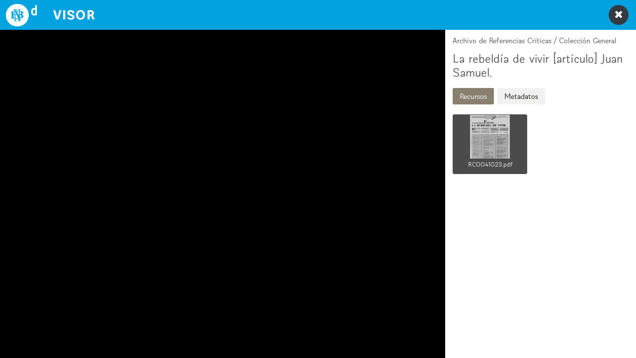

--- FILE ---
content_type: text/html; charset=UTF-8
request_url: https://www.bibliotecanacionaldigital.gob.cl/visor/BND:176267
body_size: 2297
content:
<!DOCTYPE html>
<html>
<head>
<title>BND Visor : La rebeldía de vivir [artículo] Juan Samuel.</title>
<meta name="description" content=""/>
<meta name="viewport" content="width=device-width, initial-scale=1"/>
<link rel="stylesheet" href="/visor/node_modules/bootstrap/dist/css/bootstrap.min.css"/>
<link rel="stylesheet" href="//www.bibliotecanacionaldigital.gob.cl/bnd/css/font-awesome.css"/>
<link rel="stylesheet" href="//www.bibliotecanacionaldigital.gob.cl/bnd/css/base_bnd_coleccion.css"/>
<link rel="stylesheet" href="//www.bibliotecanacionaldigital.gob.cl/bnd/615/channels-515_css_theme_bnd_coleccion.css"/>
<link rel="stylesheet" href="//www.bibliotecanacionaldigital.gob.cl/bnd/615/channels-515_css_galeria.css"/>
<link rel="stylesheet" href="/visor/style.css?v=202112161900"/>
<script src="/visor/node_modules/popper.js/dist/umd/popper.min.js"></script>
<script src="/visor/node_modules/jquery/dist/jquery.min.js"></script>
<script src="/visor/node_modules/bootstrap/dist/js/bootstrap.min.js"></script>
<script src="/visor/visor.js?v=202307051200"></script>
<!-- IP=; check=1; obs=Public-->
<script>
(function(i,s,o,g,r,a,m){i['GoogleAnalyticsObject']=r;i[r]=i[r]||function(){
	(i[r].q=i[r].q||[]).push(arguments)},i[r].l=1*new Date();a=s.createElement(o),m=s.getElementsByTagName(o)[0];a.async=1;a.src=g;m.parentNode.insertBefore(a,m)
})(window,document,'script','//www.google-analytics.com/analytics.js','ga');
ga('create', 'UA-24777106-20','auto');
ga('send', 'pageview');
</script>
<!-- Google tag (gtag.js) -->
<!-- script async src="https://www.googletagmanager.com/gtag/js?id=G-F1J18WM2BB"></script -->
<!-- script>
  window.dataLayer = window.dataLayer || [];
  function gtag(){dataLayer.push(arguments);}
  gtag('js', new Date());
  gtag('config', 'G-F1J18WM2BB');
</script -->
<!-- Google tag (gtag.js) -->
<script async src="https://www.googletagmanager.com/gtag/js?id=G-4BLJBGB72Y"></script>
<script>
  window.dataLayer = window.dataLayer || [];
  function gtagvisor(){dataLayer.push(arguments);}
  gtagvisor('js', new Date());
  gtagvisor('config', 'G-4BLJBGB72Y');
</script>
<meta property="og:image" content="//www.bibliotecanacionaldigital.cl/bnd/621/articles-176267_thumbnail.thumb.jpg?binary_rand=807"/>
<meta property="og:description" content="">

</head>
<body>
	<div class="container-fluid h-100">
		<div class="row barra_pertenencia_bnd w-100">
						<div class="pull-left">
				<a href="//www.bibliotecanacionaldigital.cl/bnd/612/w3-channel.html" class="volver-bnd" title="Ir a Biblioteca Nacional Digital de Chile">
					<div class="logo-bnd"><span class="sr-only">Biblioteca Nacional Digital de Chile</span></div>
					<span class="texto-ir-bnd hidden">Ir a BIBLIOTECA NACIONAL DIGITAL</span>
				</a>
			</div>
					</div>

			  <!-- Btn cerrar / abrir -->
			  <div class="ntg-menu-btn">
				<a href="#menu-toggle" class="btn btn-dark btn-control-menu" id="menu-toggle">
					<span class="cerrar fa fa-times fa-lg"></span>
					<span class="abrir fa fa-bars fa-lg"></span>
				</a>
			  </div>
		<!-- Visor y datos-->
		<div id="ntg_wrapper_iframes">

			<div id="menu_lateral">
				<div class="ntg-menu-contents">
					<div class="col-md-12">
						<p id="collection-path">Archivo de Referencias Críticas / Colección General</p>
						<h2>La rebeldía de vivir [artículo] Juan Samuel.</h2>
						<ul class="nav nav-pills">
							<li class="nav-item"><a class="nav-link active" data-toggle="pill" href="#resources">Recursos</a></li>
							<li class="nav-item"><a class="nav-link" data-toggle="pill" href="#metadata">Metadatos</a></li>
						</ul>
						<div class="tab-content row">
							<div id="resources" class="tab-pane fade in active">
								<div class="lista-bullet">
									<!-- pol=BN accessright 01 inpol=30 path= -->
<ul><li class="lista-thumbnails "><a href="#RC0041023.pdf" onclick="clickItem(this,'/colecciones/BND/00/RC/RC0041023.pdf')" class="resource-access"><img src="/pdfthumbs/RC0041023.jpg" class="thumbnail"/> <span class="titulo-miniatura">RC0041023.pdf</span></a></li>
</ul>								</div>
							</div>
							<div id="metadata" class="tab-pane fade">
								<h2 class="hidden">Metadatos</h2>
								<dl>
								<dt>T&iacute;tulo</dt><dd>La rebeldía de vivir [artículo] Juan Samuel.&nbsp;</dd>
<dt>Autor(es)</dt><dd>Samuel, Juan&nbsp;</dd>
<dt>Fuente</dt><dd>Pluma y Pincel. -- no. 44 (oct. 14, 1988) p. 19&nbsp;</dd>
<dt>Medio</dt><dd>Pluma y Pincel&nbsp;</dd>
<dt>Tipo de acceso</dt><dd>Acceso en línea&nbsp;</dd>
<dt>Tipo</dt><dd>Artículo&nbsp;</dd>
<dt>Ubicación</dt><dd>
Archivo de Referencias Críticas. OJE1988<br/>
&nbsp;</dd>
<dt>Referencia Bibliográfica</dt><dd>
La rebeldía de vivir [artículo] / Juan Samuel. Pluma y Pincel. -- no. 44 (oct. 14, 1988) p. 19 .<br/>
&nbsp;</dd>
<dt>Materia</dt><dd>Mi rebeldía es vivir - Ojeda Aravena, Arinda&nbsp;</dd>
<dt>A&ntilde;os</dt><dd>1988&nbsp;</dd>
<dt>Idioma</dt><dd>spa&nbsp;</dd>
<dt>Colecci&oacute;n</dt><dd>Archivo de Referencias Críticas / Colección General&nbsp;</dd>
<dt>BND Id</dt><dd><a href="//www.bibliotecanacionaldigital.gob.cl/bnd/621/aux-article-176267.html" target="_blank">176267</a>&nbsp;</dd>
<dt>C&oacute;digos BN</dt><dd>RC0041023&nbsp;</dd>
<dt>N&ordm; sistema</dt><dd><a href="http://www.bncatalogo.cl/F/?func=direct&local_base=BNC01&doc_number=165568" target="_blank">165568</a>&nbsp;</dd>
<dt>Miniatura</dt><dd><img src='//www.bibliotecanacionaldigital.gob.cl/bnd/621/articles-176267_thumbnail.thumb.jpg' class='img-responsive'/>&nbsp;</dd>
								</dl>
							 </div>
						</div>
					</div>
				</div>
			</div>
			<div id="ntg-iframe-main">
					<!-- iframe id="iviewer" width="100%" height="99%" allowfullscreen="true" src="/colecciones/BND/00/RC/RC0041023.pdf"></iframe -->
					<iframe id="iviewer" width="100%" height="99%" src="about:blank" allowfullscreen="true"></iframe>
			</div>
		</div>
	</div>
    <script type="text/javascript">
    $(document).ready(function(){
        $("#menu-toggle").click(function(e) {
            e.preventDefault();
            $("#ntg_wrapper_iframes").toggleClass("toggled");
            $("#menu-toggle").toggleClass("active");
        });
    });
    </script>
</body>
</html>



--- FILE ---
content_type: text/css
request_url: https://www.bibliotecanacionaldigital.gob.cl/bnd/615/channels-515_css_theme_bnd_coleccion.css
body_size: 36321
content:
@charset "UTF-8";
/*! Modificado el 11-12-2023 */
@font-face {
  /*Regular*/
  font-family: 'BibliotecaSans-Regular';
  src: url("//www.bibliotecanacionaldigital.gob.cl/bnd/css/fonts/original_BibliotecaSans-Regular.eot?#iefix") format("embedded-opentype"), url("//www.bibliotecanacionaldigital.gob.cl/bnd/css/fonts/original_BibliotecaSans-Regular.woff") format("woff"), url("//www.bibliotecanacionaldigital.gob.cl/bnd/css/fonts/original_BibliotecaSans-Regular.ttf") format("truetype"), url("//www.bibliotecanacionaldigital.gob.cl/bnd/css/fonts/original_BibliotecaSans-Regular.svg") format("svg");
  font-weight: normal;
  font-style: normal; }
.degrade-recuadros {
  position: absolute;
  bottom: 0;
  right: 0;
  width: 100%;
  background: rgba(255, 255, 255, 0);
  background: linear-gradient(to bottom, rgba(255, 255, 255, 0) 0%, rgba(255, 255, 255, 0.6) 80%, #ffffff 100%); }

.degrade-recurso-restringido {
  position: absolute;
  bottom: 0;
  right: 0;
  width: 100%;
  background: rgba(255, 255, 255, 0);
  background: linear-gradient(to bottom, rgba(0, 0, 0, 0.8) 0%, rgba(0, 0, 0, 0.01) 100%); }

/************************************************************************************
REESCRIBIENDO BOOTSTRAP / TRANSVERSALES
*************************************************************************************/
body,
html {
  height: 100%; }

h3 {
  font-size: 1.4em; }

h2,
h3 {
  font-weight: normal; }

.btn-default {
  border-color: #e6e6e6; }

.btn-default:hover,
.btn-default:focus {
  border-color: #897f71; }

.dropdown-menu {
  background-color: #897f71; }

.dropdown-menu > li > a,
div.dropdown-menu a {
  color: #fff !important; }

.dropdown-menu > li > a:hover,
.dropdown-menu > li > a:focus,
div.dropdown-menu a:hover,
div.dropdown-menu a:focus {
  background-color: #191511;
  color: #FFF !important; }

.dropdown-header {
  color: #ccc;
  font-size: 1.1em; }

.dropdown-menu .divider {
  background-color: rgba(255, 255, 255, 0.3); }

.navbar-default .navbar-toggle:hover,
.navbar-default .navbar-toggle:focus {
  background-color: #191511; }

.navbar-default .navbar-toggle .icon-bar {
  background-color: #fff; }

.pagination {
  margin-top: 0; }

.nav-pills.nav > li > a {
  padding-left: 14px;
  padding-right: 14px; }

@media (max-width: 1200px) {
  .container {
    width: 100%; } }

/************************************************************************************
ESTILO BASE
*************************************************************************************/
/*TRANSVERSALES*/
#navbar_navbar_container {
  position: relative; }

.titulo-valor {
  color: #fff;
  text-align: center;
  background-color: #4d4d4d;
  padding-top: 10px;
  padding-bottom: 10px;
  margin-bottom: 0; }

.titulo-valor .titulo {
  font-weight: normal;
  font-size: 1.7em;
  padding: 0;
  margin: 0; }

.titulo-valor .icono,
.titulo-valor .titulo {
  display: inline-block; }

.titulo-valor .icono {
  padding-right: 15px; }

#boton_busqueda {
  background: url("//www.bibliotecanacionaldigital.cl/bnd/css/images/btn_buscar_header.png") center 5px no-repeat;
  width: 46px;
  border-color: #ccc; }

.buscador-fondo {
  position: absolute;
  right: 15px;
  top: 0;
  margin-top: -60px; }

.buscador-fondo input,
#boton_busqueda {
  background-color: #FFF; }

.titulo-caja {
  font-weight: normal;
  padding: 6px 10px;
  font-size: 1.4em;
  margin-top: 0;
  margin-bottom: 30px;
  color: #fff;
  background-color: #897f71;
  border-left: 4px solid #191511; }

#main {
  background-color: #F1F1F1;
  min-height: 200px; }

#main .container {
  background-color: #fff;
  padding-bottom: 30px; }

/*MENU PRINCIPAL*/
/*MENU SECUNDARIO*/
/*ARTICULO */
.articulo .abstract {
  font-size: 1.14em;
  margin-bottom: 30px; }

.articulo h2 {
  text-align: left; }

.articulo .figure {
  margin: 0 auto 10px; }

.articulo .figure .pull-left {
  margin: 0 10px 10px 0; }

.articulo .figure .pull-right {
  margin: 0 0 10px 10px; }

.articulo .figure img {
  max-width: 100%;
  height: auto; }

.articulo .figure .titulo,
.articulo .figure > .caption,
.articulo .figure > .fecha,
.articulo .figure > .autor {
  width: auto !important; }

/*RECUADROS*/
.recuadros .titulo {
  font-size: 1.2em;
  margin-top: 0; }

.recuadros .figure {
  margin: 0 auto 10px; }

.recuadros .figure.pull-left {
  margin: 0 10px 10px 0; }

.recuadros .figure.pull-right {
  margin: 0 0 10px 10px; }

.recuadros-valores .recuadro .titulo {
  font-size: 1.7em;
  font-weight: normal;
  position: absolute;
  text-align: center;
  width: 100%;
  height: 100%;
  display: table;
  vertical-align: middle;
  left: 0;
  opacity: 1 !important;
  padding: 0 15px;
  box-sizing: border-box;
  z-index: 200; }

.recuadros-valores .recuadro .titulo a {
  color: #fff;
  width: 100%;
  height: 100%;
  display: table-cell;
  vertical-align: middle;
  height: 175px;
  text-align: center;
  padding: 0;
  opacity: 1 !important; }

.recuadros-valores .recuadro .titulo a:hover {
  text-decoration: none; }

.recuadros-valores .recuadro img {
  margin: 0 auto;
  padding: 0;
  float: none;
  clear: both;
  border: none;
  width: 264px;
  height: 175px;
  max-width: none;
  opacity: 0.55; }

.recuadros-valores .recuadro:hover > img {
  opacity: 1; }

.recuadros-valores.recuadros-cerrados .thumbnail {
  background-color: #4d4d4d;
  height: 175px;
  overflow: hidden; }

.recuadros-noticias div.recuadro .fecha {
  float: left;
  color: #808080;
  padding: 0 10px;
  border-left: solid #808080 4px;
  border-right: dotted #808080 1px;
  min-height: 65px;
  margin-right: 20px;
  width: 70px;
  text-align: center; }

.recuadros-noticias div.recuadro .fecha .dia {
  font-size: 2em;
  display: block;
  font-weight: normal; }

/*diagramacion para recuadros*/
.recuadros-2-columnas .media,
.recuadros-3-columnas .media,
.recuadros-4-columnas .media,
.recuadros-6-columnas .media,
.recuadros-ancho-3-col .media,
.ntg_paginador .media {
  margin-top: 0;
  margin-bottom: 15px; }

/*LISTAS */
/*BANNERS*/
/*TITULO PAGINA Y/O PRESENTACION*/
/*TABULAR*/
/*BOTON VER MAS*/
/*RECUADRO CON BORDE*/
.recuadros-cerrados p,
.po-recuadros-cerrados p {
  margin-bottom: 5px; }

.recuadros-cerrados .thumbnail,
.po-recuadros-cerrados .thumbnail {
  padding: 0;
  border: 1px solid #E6E6E6;
  overflow: hidden;
  position: relative; }

.recuadros-cerrados .media-body,
.po-recuadros-cerrados .media-body {
  padding: 10px 15px;
  text-align: center; }

.recuadros-cerrados .titulo,
.po-recuadros-cerrados .titulo {
  font-weight: normal; }

.po-recuadros-cerrados .thumbnail {
  height: 320px; }

/*FORMULARIOS*/
.formulario div {
  margin-bottom: 15px; }

.formulario fieldset,
.formulario form {
  border: none;
  padding: 0;
  margin: 0; }

.formulario fieldset.forminvisible {
  height: 0;
  overflow: hidden; }

.formulario legend {
  border: none; }

/*MENU DE RASTRO*/
.breadcrumb {
  background: none;
  padding: 4px 0;
  font-size: 0.85em;
  text-align: right;
  margin-bottom: 0; }

.breadcrumb a {
  color: #808080; }

.breadcrumb a:hover {
  color: #555555; }

p.breadcrumb,
.breadcrumb > p {
  font-size: 100%;
  padding: 0;
  margin: 0; }

.page-header {
  color: #897f71;
  font-weight: normal;
  margin-top: 0;
  padding-top: 0;
  border-color: rgba(137, 127, 113, 0.5); }

/************************************************************************************
UTILIDADES
*************************************************************************************/
.margen-0 {
  margin: 0; }

.ancho-automatico {
  width: auto !important; }

.margen-abajo-xs {
  margin-bottom: 7px; }

.margen-derecho-xs {
  margin-right: 7px; }

.margen-abajo-sm {
  margin-bottom: 15px; }

.margen-derecho-sm {
  margin-right: 15px; }

.margen-abajo-md {
  margin-bottom: 30px; }

.margen-abajo-lg {
  margin-bottom: 45px; }

.margen-arriba-xs {
  margin-top: 7px; }

.margen-arriba-sm {
  margin-top: 15px; }

.margen-arriba-md {
  margin-top: 30px; }

.margen-arriba-lg {
  margin-top: 45px; }

.padding-0 {
  padding: 0; }

.padding-izquierda-0 {
  padding-left: 0; }

.padding-derecha-0 {
  padding-right: 0; }

.margen-abajo-xs:after,
.margen-abajo-sm:after,
.margen-abajo-md:after,
.margen-abajo-lg:after {
  content: " ";
  display: table;
  clear: both; }

.mini-thumb {
  width: 100px;
  height: auto; }

.mini-thumb > img {
  width: 100px;
  height: auto; }

/************************************************************************************
PERSONALIZACION POR ID O PROPIOS DE ESTE SITIO
*************************************************************************************/
#header {
  background-color: #fff;
  padding-bottom: 4px; }

.menu-coleccion > li {
  padding-left: 20px;
  position: relative;
  margin-right: 2px; }

.menu-coleccion > li > a {
  padding-left: 10px; }

.menu-coleccion > li button.btn-link {
  position: absolute;
  left: 0;
  top: 0;
  padding-top: 15px;
  padding-bottom: 15px; }

/*IMPORTANTE!! Agregar a la caja CSS configurable del canal IMPORTANTE*/
.menu-coleccion.navbar-nav .open > button.btn-link,
.menu-coleccion.navbar-nav .open > button.btn-link:hover,
.menu-coleccion.navbar-nav .open > button.btn-link:focus,
.menu-coleccion.navbar-nav > li button.btn-link:hover,
.menu-coleccion.navbar-nav > li.active button.btn-link {
  background-color: #191511; }

/*Fin agregar*/
.barra_pertenencia_bnd {
  background-color: #00a3e0;
  min-height: 60px; }

.barra_pertenencia_bnd a {
  color: #fff;
  display: table; }

.barra_pertenencia_bnd a:hover {
  text-decoration: none; }

.barra_pertenencia_bnd .volver-bnd,
.barra_pertenencia_bnd .volver-fondos {
  padding: 0 5px; }

.barra_pertenencia_bnd .volver-fondos {
  float: right; }

.barra_pertenencia_bnd .volver-bnd:hover,
.barra_pertenencia_bnd .volver-fondos:hover {
  background-color: #0480ab; }

.barra_pertenencia_bnd .logo-bnd {
  background: url("//www.bibliotecanacionaldigital.cl/bnd/css/images/logo_bnd.png") 0 0 no-repeat;
  width: 120px;
  height: 60px;
  display: table-cell; }

.barra_pertenencia_bnd .icono-fondos {
  height: 60px;
  width: 60px;
  display: table-cell; }

.barra_pertenencia_bnd a.pnid-672 .icono-fondos {
  background: url("//www.bibliotecanacionaldigital.cl/bnd/css/images/icono_fondos.png") 0 0 no-repeat; }

.barra_pertenencia_bnd a.pnid-744 .icono-fondos {
  background: url("//www.bibliotecanacionaldigital.cl/bnd/css/images/icono_bibliotecas_tematicas.png") 0 0 no-repeat; }

.barra_pertenencia_bnd a.pnid-520 .icono-fondos {
  background: url("//www.bibliotecanacionaldigital.cl/bnd/css/images/icono_bibliotecas_territoriales.png") 0 0 no-repeat; }

.barra_pertenencia_bnd .texto-ir-bnd,
.barra_pertenencia_bnd .texto-fondos {
  display: table-cell;
  vertical-align: middle; }

.navbar.navbar-default {
  border: none;
  border-bottom: 10px solid #191511; }

.navbar.navbar-default {
  font-weight: normal;
  font-size: 1.15em; }

.navbar.navbar-default .nav-redes-sociales .fa {
  font-size: 1.25em;
  line-height: 17px; }

.navbar.navbar-default .nav-redes-sociales a {
  padding-left: 8px;
  padding-right: 8px; }

.nombre-canal {
  font-weight: normal;
  font-size: 2.3em;
  padding: 15px 0;
  line-height: 1.1; }

.nombre-canal a {
  color: #222222; }

.nombre-canal a:hover {
  text-decoration: none;
  color: #000; }

.nombre-canal a:focus {
  text-decoration: none; }

.menu-footer {
  background-color: #191511;
  border-bottom: 4px solid #897f71; }

.menu-footer ul {
  width: auto;
  margin: 0 auto;
  text-align: center !important; }

.menu-footer ul > li {
  padding: 5px 25px; }

.menu-footer li:first-child > a:before {
  content: "Acerca de "; }

.menu-footer a {
  color: #fff; }

.recuadros-contador .titulo {
  display: inline-block;
  margin-right: 5px; }

.carousel .carousel-caption {
  position: absolute;
  text-align: center;
  top: 0;
  left: 0;
  right: 0;
  bottom: auto;
  width: 100%;
  padding: 15px 30px 60px 30px;
  margin-top: 0;
  background: -moz-linear-gradient(top, rgba(0, 0, 0, 0.65) 30%, rgba(0, 0, 0, 0) 100%);
  background: -webkit-linear-gradient(top, rgba(0, 0, 0, 0.65) 30%, rgba(0, 0, 0, 0) 100%);
  background: linear-gradient(to bottom, rgba(0, 0, 0, 0.65) 30%, rgba(0, 0, 0, 0) 100%);
  text-shadow: none;
  font-size: 1.1em; }
  .carousel .carousel-caption .h3 {
    font-size: 1.35em;
    margin-top: 0; }
  .carousel .carousel-caption a {
    color: #fff;
    text-decoration: underline; }
    .carousel .carousel-caption a:hover {
      text-decoration: none; }
.carousel .titulo {
  font-size: 1.4em;
  position: absolute;
  text-align: center;
  top: 0;
  left: 0;
  right: 0;
  bottom: auto;
  width: 100%;
  padding: 15px 30px 60px 30px;
  margin-top: 0;
  background: -moz-linear-gradient(top, rgba(0, 0, 0, 0.65) 30%, rgba(0, 0, 0, 0) 100%);
  background: -webkit-linear-gradient(top, rgba(0, 0, 0, 0.65) 30%, rgba(0, 0, 0, 0) 100%);
  background: linear-gradient(to bottom, rgba(0, 0, 0, 0.65) 30%, rgba(0, 0, 0, 0) 100%);
  text-shadow: none; }
  .carousel .titulo a {
    color: #fff; }
.carousel .recuadro {
  margin: 0 auto;
  text-align: center; }
.carousel .carousel-indicators li {
  width: 20px;
  height: 20px;
  margin: 5px;
  border-width: 3px;
  border-radius: 20px;
  opacity: 0.5;
  box-shadow: 0 0 10px rgba(0, 0, 0, 0.6); }
  .carousel .carousel-indicators li.active {
    width: 20px;
    height: 20px;
    background: none;
    opacity: 1;
    margin: 5px; }

.recuadros-con-opciones .thumbnail,
.po-recuadros-cerrados .thumbnail {
  min-height: 0;
  overflow: hidden;
  min-height: 100px; }

.recuadros-con-opciones .thumbnail {
  height: 320px; }

.recuadros-con-opciones .degrade-blanco {
  position: absolute;
  bottom: 0;
  right: 0;
  padding: 40px 0 0;
  width: 100%;
  background: rgba(255, 255, 255, 0);
  background: linear-gradient(to bottom, rgba(255, 255, 255, 0) 0%, rgba(255, 255, 255, 0.7) 20%, #ffffff 100%); }

.recuadros-con-opciones .btn.btn-link {
  color: #897f71;
  border-top: 1px solid #e6e6e6;
  background-color: #ffffff; }

#btnVisualizar {
  display: none !important;
  margin-top: -2px; }

#btnVisualizar .fa > a {
  font-family: 'BibliotecaSans-Regular', Arial, sans-serif;
  margin-left: 5px; }

.ar-herramientas-recurso .btn {
  color: #897f71;
  padding-left: 6px;
  padding-right: 6px; }

.ar-herramientas-recurso .fa.fa-arrows-alt,
.ar-herramientas-recurso .fa.fa-arrow-circle-down {
  color: #0480ab !important;
  font-size: 120%; }

.ar-herramientas-recurso .ocultar-480px {
  padding-left: 5px; }

.ar-herramientas-recurso .dropdown-menu a {
  color: #FFF; }

.recuadros-con-opciones .dropup .dropdown-menu {
  width: 100%; }

.recuadros-con-opciones .dropup .dropdown-menu:before,
.ar-herramientas-recurso .dropdown-menu:before,
.tr-compartir .dropdown-menu:before {
  background-color: #897f71;
  content: "";
  height: 10px;
  width: 10px;
  position: absolute;
  transform: rotate(45deg);
  -webkit-transform: rotate(45deg);
  -moz-transform: rotate(45deg);
  z-index: 1031; }

.recuadros-con-opciones .dropup .dropdown-menu:before {
  bottom: 0;
  left: 50%;
  margin: 0 0 -5px -5px;
  border-radius: 8px 0 0 0; }

.ar-herramientas-recurso .dropdown-menu:before {
  top: 0;
  left: 20px;
  margin: -5px 0 0 -5px;
  border-radius: 0 0 8px 0; }

.caracteristicas-recurso .titulo-caja {
  margin-bottom: 10px; }

.caracteristicas-recurso .titulo-caja {
  font-size: 1.2em; }

p.ar-compartir {
  margin: 0;
  padding: 0; }

p.ar-compartir a {
  color: #fff;
  background: none !important; }

p.ar-compartir a:hover {
  color: #fff;
  opacity: 0.6; }

.ar-compartir a img {
  background: none !important; }

.imagen-responsive img,
.recurso-responsive img {
  max-width: 100%;
  height: auto;
  width: auto;
  display: block;
  margin: 0 auto; }

.ntg-paginador,
.ntg-paginador-secundario {
  margin-bottom: 15px; }

.ntg-paginador .pagination,
.ntg-paginador-secundario .pagination {
  margin-bottom: 7px; }

.ntg-paginador .btn,
.ntg-paginador .btn-default:active,
.ntg-paginador .pagination a,
.ntg-paginador-secundario .btn,
.ntg-paginador-secundario .btn-default:active,
.ntg-paginador-secundario .pagination a {
  color: #897f71 !important; }

.ntg-paginador .pagination .active a,
.ntg-paginador-secundario .pagination .active a {
  color: #fff !important;
  background-color: #897f71;
  border-color: #897f71; }

.dropdown-menu > .active > a,
.dropdown-menu > .active > a:hover,
.dropdown-menu > .active > a:focus {
  background-color: #191511; }

.filtros-desplegados {
  background-color: #897f71;
  color: #fff; }

.ntg-paginador .filtros-desplegados .btn-default,
.ntg-paginador-secundario .filtros-desplegados .btn-default {
  border: 1px solid #fff !important;
  color: #FFF !important;
  border-width: 1px !important; }

.ntg-paginador .filtros-desplegados .btn.btn-filtar:hover,
.ntg-paginador-secundario .filtros-desplegados .btn.btn-filtar:hover {
  background-color: #191511; }

.ntg-paginador .filtros-desplegados .dropdown-menu,
.ntg-paginador-secundario .filtros-desplegados .dropdown-menu {
  min-width: 100%; }

.btn.no-focus:focus {
  border: none !important; }

.tr-compartir {
  margin-top: 6px; }

.tr-compartir .btn {
  color: #897f71; }

.tr-compartir .dropdown-menu:before {
  top: 0;
  right: 20px;
  margin: -5px 0 0 -5px;
  border-radius: 0 0 8px 0; }

li.paginador-primero a:after,
li.paginador-ultimo a:before {
  content: "..."; }

li.paginador-primero a:after {
  padding-left: 0.5em; }

li.paginador-ultimo a:before {
  padding-right: 0.5em; }

.articulo-desde-mch .figure {
  float: left;
  max-width: 50%;
  margin-right: 15px;
  clear: right; }

/************************************************************************************
ESPECIALES
*************************************************************************************/
.especial-bnd #formFeedback {
  background-color: #fff; }

.especial-bnd .menu-footer {
  border-top: 3px solid #dddddd;
  border-bottom-color: #dddddd;
  border-bottom-width: 2px; }

#main-especiales {
  min-height: 100%;
  background: url("//www.bibliotecanacionaldigital.cl/bnd/css/images/bg_degrade_especiales.png") 0 0 repeat-x; }

#main-especiales .tab-content {
  margin-bottom: 30px; }

#main-especiales .nav-pills.nav {
  margin-bottom: 15px; }

#main-especiales .nav-pills.nav > li > a {
  color: #fff;
  font-size: 1.4em;
  border: 1px solid #fff;
  background-color: rgba(0, 0, 0, 0.3); }

#main-especiales .nav-pills.nav > li > a > .fa {
  margin-right: 10px;
  opacity: 0.5; }

#main-especiales .nav-pills.nav > li > a:hover {
  background-color: rgba(0, 0, 0, 0.5); }

#main-especiales .nav-pills > li.active > a,
#main-especiales .nav-pills > li.active > a:hover,
#main-especiales .nav-pills > li.active > a:focus {
  color: #555;
  background-color: #fff; }

#main-especiales .nav-pills > li.active > a:before {
  background-color: #fff;
  content: "";
  height: 20px;
  width: 20px;
  position: absolute;
  transform: rotate(45deg);
  -webkit-transform: rotate(45deg);
  -moz-transform: rotate(45deg);
  z-index: 1031;
  bottom: 0;
  margin-bottom: -10px;
  margin-left: -10px;
  left: 50%; }

#main-especiales #especial_objetos {
  padding-top: 15px; }

.especial-bnd .especiales-titulo {
  color: #fff;
  font-size: 3em;
  text-align: center;
  font-weight: normal;
  margin-bottom: 20px; }

.especiales-volver {
  margin-top: 10px; }

.especiales-volver a {
  padding: 10px 0;
  color: #fff; }

.blanco-traslucido {
  background-color: rgba(255, 255, 255, 0.5); }

.especiales-resumen .abstract {
  font-size: 1.3em;
  text-align: center;
  padding: 30px 0 10px;
  font-weight: normal; }

.especial-fondo-blanco {
  background-color: #fff; }

.especiales-cuerpo p {
  margin-bottom: 15px; }

.especiales-cuerpo > h2 {
  margin-top: 0; }

.especiales-cuerpo > h2 > a {
  display: none; }

.especiales-cuerpo > h2 > .btn {
  border: none; }

.especiales-cuerpo > h2 > .btn .fa {
  display: block;
  font-size: 300%;
  line-height: 70%;
  opacity: 0.5; }

.especiales-cuerpo > h2 .btn a:hover {
  opacity: 1;
  text-decoration: none !important; }

.especiales-galeria {
  padding: 15px;
  text-align: center; }

.especiales-galeria ul {
  padding-left: 0;
  list-style: none; }

.especiales-galeria ul li {
  display: inline-block;
  padding: 0 15px 7.5px 15px;
  vertical-align: top;
  overflow: hidden;
  width: 25%; }
  @media (max-width: 767px) {
    .especiales-galeria ul li {
      height: 122px;
      width: auto; } }

.especiales-galeria ul li a {
  display: block; }

.especiales-galeria ul li img {
  height: auto;
  width: 100%;
  margin: 0;
  border: 1px solid #E6E6E6; }
  @media (max-width: 767px) {
    .especiales-galeria ul li img {
      height: 122px !important;
      width: auto !important; } }

.indice-alfabetico .tab-content {
  padding-top: 15px; }

/************************************************************************************
MEDIA QUERY
*************************************************************************************/
@media screen and (min-width: 768px) {
  .carousel-indicators {
    bottom: 5px; }

  .carousel-control .fa.fa-angle-left,
  .carousel-control .fa.fa-angle-right,
  .carousel-control .icon-prev,
  .carousel-control .icon-next {
    width: 60px;
    height: 60px;
    margin-top: -30px;
    font-size: 60px; }

  .carousel-control .fa.fa-angle-left,
  .carousel-control .icon-prev {
    margin-left: -50px; }

  .carousel-control .fa.fa-angle-right,
  .carousel-control .icon-next {
    margin-right: -50px; }

  .ntg-paginador .pagination a,
  .ntg-paginador-secundario .pagination a {
    border: none;
    min-width: 3em;
    text-align: center; }

  .ntg-paginador .filtros-desplegados .input-group-addon,
  .ntg-paginador-secundario .filtros-desplegados .input-group-addon {
    background-color: #897f71;
    color: #fff; }

  .ntg-paginador .btn,
  .ntg-paginador-secundario .btn {
    border-width: 0; }

  .ntg-paginador .btn.btn-abrir-filtros,
  .ntg-paginador-secundario .btn.btn-abrir-filtros {
    border-width: 2px; }

  .ntg-paginador .btn:focus,
  .ntg-paginador .btn-default:active,
  .ntg-paginador .btn.active:focus,
  .ntg-paginador .btn-default:hover,
  .ntg-paginador-secundario .btn:focus,
  .ntg-paginador-secundario .btn-default:active,
  .ntg-paginador-secundario .btn.active:focus,
  .ntg-paginador-secundario .btn-default:hover {
    border-color: #e6e6e6 !important; } }
@media only screen and (max-width: 1200px) {
  .recuadros-valores.recuadros-cerrados .thumbnail,
  .recuadros-valores.recuadros-cerrados .thumbnail .titulo,
  .recuadros-valores.recuadros-cerrados .thumbnail a {
    height: 140px;
    margin-bottom: 0; } }
@media only screen and (max-width: 767px) {
  .ntg-paginador .btn.btn-abrir-filtros,
  .ntg-paginador-secundario .btn.btn-abrir-filtros {
    border-width: 1px; }

  .menu-coleccion > li button.btn-link {
    padding-top: 10px;
    padding-bottom: 10px; }

  .buscador-fondo {
    position: relative;
    right: auto;
    top: auto;
    margin-top: 0; }

  .recuadros-acceso-bibliotecario .thumbnail {
    padding-bottom: 50px; }

  .recuadros-valores.recuadros-cerrados img {
    width: 100%;
    height: auto; }

  .recuadros-cerrados .thumbnail,
  .po-recuadros-cerrados .thumbnail {
    height: auto;
    overflow: auto; }

  .recuadros-cerrados img,
  .po-recuadros-cerrados img,
  .portada .thumbnail a > img {
    float: left;
    display: table-cell;
    max-width: 40%; }

  .recuadros-cerrados .media-body,
  .po-recuadros-cerrados .media-body {
    width: auto;
    text-align: left; }

  .pull-xs-left {
    float: left; }

  .recuadros-cerrados .pull-xs-left.format-jpg,
  .po-recuadros-cerrados .pull-xs-left.format-jpg {
    width: 30%;
    margin-bottom: 0; }

  .recuadros-cerrados .pull-xs-left.format-jpg img,
  .po-recuadros-cerrados .pull-xs-left.format-jpg img {
    max-width: none;
    padding: 0;
    width: 100%; }

  .recuadros-con-opciones .thumbnail {
    height: auto;
    overflow: auto; }

  .recuadros-con-opciones .degrade-blanco {
    background: none;
    padding: 0;
    width: 70%; }

  .recuadros-con-opciones .btn.btn-block {
    background-color: #fff; }

  .recuadros-con-opciones .dropup .dropdown-menu li {
    display: inline-block; }

  .recuadros-con-opciones .dropup .dropdown-menu li.divider {
    display: block;
    height: 1px; }

  .nombre-canal {
    font-size: 2em;
    padding: 10px 0; }

  .recuadros-con-opciones .thumbnail .media-body {
    padding-bottom: 20px; } }
@media only screen and (max-width: 480px) {
  .recuadros-con-opciones .degrade-blanco {
    width: 100%; }

  .ntg-paginador .pagination li.active,
  .ntg-paginador-secundario .pagination li.active {
    display: none; }

  .ocultar-480px {
    display: none; }

  .mostrar-480px {
    display: block !important; } }
@media print {
  *,
  *:before,
  *:after {
    background: transparent !important;
    color: #000 !important;
    -webkit-box-shadow: none !important;
    box-shadow: none !important;
    text-shadow: none !important; }

  a,
  a:visited {
    text-decoration: underline; }

  pre,
  blockquote {
    border: 1px solid #999;
    page-break-inside: avoid; }

  thead {
    display: table-header-group; }

  tr,
  img {
    page-break-inside: avoid; }

  img {
    max-width: 100% !important; }

  p,
  h2,
  h3 {
    orphans: 3;
    widows: 3; }

  h2,
  h3 {
    page-break-after: avoid; }

  .navbar {
    display: none; }

  .btn > .caret,
  .dropup > .btn > .caret {
    border-top-color: #000 !important; }

  .label {
    border: 1px solid #000; }

  .table {
    border-collapse: collapse !important; }

  .table td,
  .table th {
    background-color: #fff !important; }

  .table-bordered th,
  .table-bordered td {
    border: 1px solid #ddd !important; } }
/************************************************************************************
ACTUALIZADO MODO LESS
*************************************************************************************/
.btn-subir.affix {
  top: 50%;
  left: 15px;
  margin-top: -30px; }

.btn-subir .fa {
  color: #897f71; }

.btn-subir .fa:hover {
  color: #191511; }

.main-resultado .titulo-caja {
  background: none;
  color: #555555;
  padding-right: 15px; }

.main-resultado .page-header {
  border: none;
  margin-bottom: 0; }

.po-recuadros-cerrados .degrade-blanco {
  position: absolute;
  bottom: 0;
  right: 0;
  width: 100%;
  background: rgba(255, 255, 255, 0);
  background: linear-gradient(to bottom, rgba(255, 255, 255, 0) 0%, rgba(255, 255, 255, 0.6) 80%, #ffffff 100%);
  padding: 50px 0 0; }

@media only screen and (max-width: 767px) {
  .po-recuadros-cerrados .degrade-blanco {
    display: none; } }
#footer.panel-footer {
  text-align: center;
  background-color: #FFF; }

#footer.panel-footer .logo-dibam,
#footer.panel-footer .logo-biblioteca-nacional {
  background-size: cover;
  display: inline-block;
  margin: 30px; }

@media only screen and (max-width: 480px) {
  #footer.panel-footer .logo-dibam,
  #footer.panel-footer .logo-biblioteca-nacional {
    margin: 10px; } }
@media only screen and (max-width: 350px) {
  #footer.panel-footer .logo-dibam,
  #footer.panel-footer .logo-biblioteca-nacional {
    margin: 10px 0;
    border: 1px solid green; } }
#footer.panel-footer .logo-mineduc {
  display: none !important; }

#footer.panel-footer .logo-dibam,
#footer.panel-footer .logo-min-cultura {
  background: url("channels-515_logo_ministerio_cultura.png") 0 0 no-repeat;
  width: 120px;
  height: 110px;
  overflow: hidden;
  background-size: cover; }

#footer.panel-footer .logo-dibam a,
#footer.panel-footer .logo-min-cultura a {
  display: block;
  width: 100%;
  height: 110px; }

@media only screen and (max-width: 767px) {
  #footer.panel-footer .logo-dibam,
  #footer.panel-footer .logo-min-cultura {
    /*width: 95px;
    height: 45px;
    background-size: cover;*/ }

  #footer.panel-footer .logo-dibam a,
  #footer.panel-footer .logo-min-cultura a {
    /*height: 45px;
    width: 100%;*/ } }
#footer.panel-footer .logo-biblioteca-nacional {
  background: url("//www.bibliotecanacionaldigital.cl/bnd/css/images/logo_biblioteca_nacional.png") 0 0 no-repeat;
  width: 140px;
  height: 90px;
  background-size: cover; }

#footer.panel-footer .logo-biblioteca-nacional a {
  display: block;
  width: 100%;
  height: 100%; }

@media only screen and (max-width: 767px) {
  #footer.panel-footer .logo-biblioteca-nacional {
    /*width: 70px;
    height: 45px;
    background-size: cover;*/ } }
ul > li > a[href='#i__BND2_pc_Indice_Alfabetico_Materia_1_grupo_numeric'] {
  display: none; }

.modal-fullscreen {
  min-height: 100%;
  margin: 0;
  padding: 0;
  border: none;
  background-color: #fff;
  opacity: 1; }

.modal-fullscreen .modal-dialog {
  margin: 0 0 0 0;
  width: 100%;
  height: 100%;
  min-height: 100%;
  padding: 0; }

.modal-fullscreen .modal-content {
  box-shadow: none;
  height: 100%;
  min-height: 100%;
  border-radius: 0;
  background: #fff;
  padding: 0;
  margin: 0;
  border: none; }

.modal-fullscreen .modal-content .modal-header {
  margin: 0;
  border: none; }

.modal-fullscreen .modal-content .modal-body {
  margin: 0;
  padding: 0; }

.modal-fullscreen .modal-content .modal-body iframe {
  width: 100% !important;
  height: 100% !important; }

@media (min-height: 600px) {
  .modal-fullscreen .modal-content .modal-body iframe {
    min-height: 600px; } }
#modal_visor .modal-body {
  height: 100%; }

#modal_visor .modal-header {
  height: 0;
  padding: 0; }

#modal_visor .modal-header .close {
  background-color: #00a3e0;
  color: #fff;
  opacity: 1;
  z-index: 100;
  right: 15px;
  top: 5px;
  min-height: 56px;
  position: absolute;
  padding: 5px 15px;
  border-radius: 15px;
  font-weight: 400; }

@media only screen and (max-width: 767px) {
  #modal_visor .modal-header .close {
    height: 56px; } }
#modal_visor .modal-header .modal-title {
  display: none; }

/*Para botÃƒÂ³n de Visor*/
#btnVisualizarVisor,
#btnVisualizarVisorDirecto {
  margin-top: -2px; }

#btnVisualizarVisor > .fa > a,
#btnVisualizarVisorDirecto > .fa > a {
  font-family: BibliotecaSans-Regular, Arial, sans-serif; }

#btnVisualizarVisor > .fa,
#btnVisualizarVisorDirecto > .fa {
  color: #0480ab !important; }

@media only screen and (max-width: 480px) {
  .clearleft {
    clear: left; } }
#menuCompartir > .fa-share-alt {
  margin-right: 5px; }

#contenidos_compartibles .margen-abajo-lg {
  margin-bottom: 50px !important; }

#contenidos_compartibles #slider_portada .recuadro {
  width: 100%; }

#contenidos_compartibles #slider_portada .figure img {
  width: 100%; }

#contenidos_compartibles .btn_seleccionar.dropdown {
  position: absolute;
  top: 0;
  left: 0;
  z-index: 1000; }

#contenidos_compartibles #slider_portada .btn_seleccionar.dropdown {
  left: 40%; }

#contenidos_compartibles #seleccionados .recuadro {
  position: relative; }

.portada #slider_portada {
  background-color: #191511; }

.portada #slider_portada .figure img {
  max-width: 100%;
  height: auto; }

@media only screen and (max-width: 600px) {
  .portada #slider_portada {
    min-height: 360px; }

  .portada #slider_portada .figure {
    position: relative; }

  .portada #slider_portada .figure:after {
    content: "";
    position: absolute;
    height: 40%;
    width: 100%;
    display: block;
    bottom: 0;
    background: #191511;
    background: linear-gradient(0deg, #191511 0%, rgba(25, 21, 17, 0.001) 100%); }

  .portada #slider_portada .carousel-indicators {
    bottom: 5px;
    margin-bottom: 0; }

  .portada #slider_portada .carousel-control .fa.fa-angle-left,
  .portada #slider_portada .carousel-control .fa.fa-angle-right {
    top: auto;
    bottom: 10px;
    margin-top: 0; }

  .portada #slider_portada .carousel-inner > .item {
    min-height: 350px; }

  .portada #slider_portada .recuadro .titulo,
  .portada #slider_portada .recuadro .carousel-caption {
    padding: 10px 15% 0;
    font-size: 1em;
    line-height: 1.2;
    background: none;
    margin: 0;
    top: auto;
    bottom: 50px; } }
#contacto .formulario .form_select ul {
  list-style: none;
  padding-left: 10px; }

#parrafo3_div_522 {
  margin-bottom: 30px; }

.recuadros-3-columnas .recuadro .media-body {
  width: auto !important; }

#btnVisualizarVisorDirecto {
  Display: none !important; }

.ntg-recurso-restringido {
  position: absolute;
  content: " ";
  text-align: center;
  padding: 0;
  border-radius: 9px;
  display: block;
  background-image: url("channels-515_bg_recurso_restringido.svg?binary_rand=2648");
  background-color: rgba(0, 0, 0, 0.7);
  background-size: cover;
  overflow: hidden; }

.contenedor-recurso-restringido {
  position: relative; }

.contenedor-recurso-restringido.pvid-1068587:before {
  position: absolute;
  content: " ";
  text-align: center;
  padding: 0;
  border-radius: 9px;
  display: block;
  background-image: url("channels-515_bg_recurso_restringido.svg?binary_rand=2648");
  background-color: rgba(0, 0, 0, 0.7);
  background-size: cover;
  overflow: hidden;
  top: 10px;
  left: 10px;
  width: 60px;
  height: 50px; }

@media only screen and (max-width: 767px) {
  .contenedor-recurso-restringido.pvid-1068587:before {
    width: 40px;
    height: 33px; } }
.recurso-principal-ficha {
  position: relative; }

.recurso-principal-ficha .info-acceso-visor {
  display: none; }

.recurso-principal-ficha .info-acceso-visor.pvid-1068587 {
  display: block;
  top: 0;
  left: 0;
  height: 180px;
  text-align: center;
  color: #fff;
  font-size: 1.3em;
  padding-top: 5px;
  position: absolute;
  bottom: 0;
  right: 0;
  width: 100%;
  background: rgba(255, 255, 255, 0);
  background: linear-gradient(to bottom, rgba(0, 0, 0, 0.8) 0%, rgba(0, 0, 0, 0.01) 100%); }

@media only screen and (max-width: 767px) {
  .recurso-principal-ficha .info-acceso-visor.pvid-1068587 {
    font-size: 1em; } }
.recurso-principal-ficha .info-acceso-visor.pvid-1068587:before {
  position: absolute;
  content: " ";
  text-align: center;
  padding: 0;
  border-radius: 9px;
  display: block;
  background-image: url("channels-515_bg_recurso_restringido.svg?binary_rand=2648");
  background-color: rgba(0, 0, 0, 0.7);
  background-size: cover;
  overflow: hidden;
  width: 120px;
  height: 100px;
  top: 50%;
  left: 50%;
  margin: -60px 0 0 -50px;
  background-color: transparent; }

.nav.navbar-nav li.pnid-672 {
  display: block !important; }

/************************************************************************************
OTROS (2023)
*************************************************************************************/
.ntg-row-flex {
  display: flex;
  flex-wrap: wrap; }
  .ntg-row-flex div[class*="col-"] {
    float: none; }
    .ntg-row-flex div[class*="col-"] .thumbnail {
      height: auto !important;
      height: calc(100% - 20px) !important; }
  .ntg-row-flex .recuadros-cerrados .media-body {
    padding-bottom: 30px; }
  .ntg-row-flex .recuadros-con-opciones .degrade-blanco {
    background: transparent !important; }

/*Fin CSS*/



--- FILE ---
content_type: text/css
request_url: https://www.bibliotecanacionaldigital.gob.cl/visor/style.css?v=202112161900
body_size: 2337
content:
/*!Modificado 15-10-2021*/
.barra_pertenencia_bnd {
  position: absolute;
  left: 0;
  top: 0;
  z-index: 9999;
}
#viewer {
  max-height: 100%;
  overflow: auto;
}
.row {
  margin-left: 0 !important;
  margin-right: 0 !important;
}
.lista-bullet {
  max-height: none !important;
}
.lista-bullet a:visited {
  color: #742b77;
}
.lista-bullet a.active {
  background-color: #7a7a7a;
  padding: 0 4px;
  border-radius: 3px;
  color: #fff;
}
.lista-bullet a.active:hover {
  color: #fff !important;
  opacity: 0.8;
  text-decoration: none;
}
.nav-pills > li > a.active {
  background-color: #897f71 !important;
}
img.thumbnail {
  max-height: 150px;
  max-width: 150px;
  margin: auto;
}
li.lista-thumbnails {
  display: inline-flex;
  width: 160px;
  overflow: hidden;
}
li.lista-thumbnails a:visited {
  color: #742b77;
}
li.lista-thumbnails a.active {
  background-color: #4b4b4b;
  border-color: #4b4b4b;
  color: #fff !important;
}
li.lista-thumbnails a.active .titulo-miniatura {
  background-color: #4b4b4b;
}
li.lista-thumbnails:hover a.active .titulo-miniatura {
  background-color: rgba(75, 75, 75, 0.85);
}
.container-fluid.h-100 .openseadragon {
  background-color: #000;
  margin-left: -15px;
  margin-right: -15px;
}
.visor-od-tipo:before {
  content: '[';
}
.visor-od-tipo:after {
  content: ']';
}
body {
  background-color: transparent;
}
.container-fluid {
  padding: 0;
}
#header {
  padding-bottom: 1px;
}
#viewer {
  background-color: #000;
  padding-left: 0;
  padding-right: 0;
}
ul {
  margin: 0;
  padding: 0;
}
dt {
  font-weight: 600;
  padding-top: 3px;
  padding-right: 5px;
  width: 130px;
  display: block;
  float: left;
  height: 50px;
}
dt:after {
  content: ' : ';
}
dt:before {
  display: block;
  content: '';
}
#metadata dd {
  margin-left: 130px;
  padding-top: 3px;
  min-height: 45px;
  margin-bottom: 5px;
}
#metadata dd h3 {
  margin: 5px 0 5px 0;
  font-size: 1.05em;
  padding-bottom: 5px;
  font-style: italic;
  border-bottom: 1px solid #ddd;
}
#metadata ul {
  list-style: none;
}
.barra_pertenencia_bnd .logo-bnd,
.barra_pertenencia_bnd .logo-mnba {
  height: 60px;
  width: 200px;
  background-size: cover;
  margin-left: 10px;
}
.barra_pertenencia_bnd .logo-bnd {
  background-image: url('//www.bibliotecanacionaldigital.gob.cl/bnd/css/images/logo_visor.png');
}
.barra_pertenencia_bnd .logo-mnba {
  background-image: url('//www.bibliotecanacionaldigital.gob.cl/bnd/css/images/logo_mnba_visor.png');
}
a.btn_cerrar {
  width: 60px;
  height: 60px;
  display: block;
  position: absolute;
  right: 0;
  top: 0;
  opacity: 0.7;
  border-radius: 30px;
}
a.btn_cerrar:hover {
  opacity: 1;
  background-color: #0480AB;
}
iframe#iviewer {
  background-color: #000;
  border: none;
}
.tab-content > .tab-pane {
  padding: 20px 0;
}
#menu_lateral .nav {
  width: 100%;
}
.nav-pills > li > a {
  background-color: #f1f1f1;
  border: 1px solid #f7f7f7;
  border-radius: 4px;
  padding: 5px 15px;
  color: #191511;
  border: none;
  margin: 8px 5px 0 0;
}
.nav-pills > li > a:hover {
  background-color: #191511;
  color: #FFF;
}
.nav-pills > li.active > a,
.nav-pills > li.active > a:focus,
.nav-pills > li.active > a:hover {
  background-color: #897f71;
}
.nav-pills > li.active > a:hover {
  background-color: #897f71;
}
li.lista-thumbnails {
  display: block;
  width: 150px !important;
  overflow: hidden;
  position: relative;
  float: left;
  height: 120px;
  margin-bottom: 10px;
  margin-right: 10px;
}
li.lista-thumbnails a {
  position: absolute;
  text-indent: 0;
  width: 150px;
  height: 120px;
  bottom: 0;
  left: 0;
  z-index: 1;
  font-size: 0.8em;
  text-align: center;
  border: 1px solid #BFB8B0;
}
li.lista-thumbnails a:hover {
  position: absolute;
  text-indent: 0;
  bottom: 0;
  text-decoration: none;
  opacity: 0.8;
}
li.lista-thumbnails img.thumbnail {
  max-height: 114px;
  max-width: 148px;
  margin: auto;
  text-indent: 0;
  padding: 0;
  border: none;
  position: relative;
}
li.lista-thumbnails a img {
  position: absolute;
  z-index: -1;
}
span.titulo-miniatura {
  position: absolute;
  bottom: 0;
  width: 100%;
  height: 30px;
  left: 0;
  padding: 3px;
  background-color: #ffffff;
  text-align: center;
  white-space: nowrap;
  overflow: hidden;
  text-overflow: ellipsis;
  -webkit-transition: all 0.3s ease;
  -moz-transition: all 0.3s ease;
  -o-transition: all 0.3s ease;
  transition: all 0.3s ease;
}
.lista-thumbnails:hover span.titulo-miniatura {
  height: 100%;
  white-space: normal;
  overflow: visible;
  text-overflow: clip;
  background-color: rgba(255, 255, 255, 0.85);
}
.lista-thumbnails.nodisponible {
  position: relative;
}
.lista-thumbnails.nodisponible:after {
  content: "";
  position: absolute;
  background: url('//www.memoriachilena.cl/css/images/_imagen_nodisponible_min.png') center top no-repeat;
  z-index: 100;
  width: 150px;
  height: 120px;
}
.ntg-lista-colapsable-simple .list-group-item {
  border: none;
  padding: 0 15px;
}
.ntg-lista-colapsable-simple .list-group-item.nodisponible:after {
  content: "";
  background: url('//www.memoriachilena.cl/css/images/_imagen_nodisponible_xs.png') center top no-repeat;
  background-size: cover;
  width: 14px;
  height: 14px;
  display: inline-block;
  text-align: center;
  margin: 0 4px 0 4px;
}
.ntg-lista-colapsable-simple .list-group-item a[aria-expanded="false"],
.ntg-lista-colapsable-simple .list-group-item a[aria-expanded="false"] {
  position: relative;
}
.ntg-lista-colapsable-simple .list-group-item a[aria-expanded="false"]:before,
.ntg-lista-colapsable-simple .list-group-item a[aria-expanded="false"]:before {
  font-family: 'FontAwesome';
  font-size: 1.3em;
  position: absolute;
  left: 0;
  top: 1px;
  content: "\f0da";
  color: #897f71;
}
.ntg-lista-colapsable-simple .list-group-item a[aria-expanded="true"],
.ntg-lista-colapsable-simple .list-group-item a[aria-expanded="true"] {
  position: relative;
  color: #333;
}
.ntg-lista-colapsable-simple .list-group-item a[aria-expanded="true"]:after,
.ntg-lista-colapsable-simple .list-group-item a[aria-expanded="true"]:after {
  font-family: 'FontAwesome';
  font-size: 1.3em;
  position: absolute;
  left: -3px;
  top: -2px;
  content: "\f0dd";
  color: #897f71;
}
.ntg-lista-colapsable-simple .list-group-item a:hover {
  color: #0077A4;
}
.ntg-lista-colapsable-simple .btn.focus,
.btn:focus,
btn:hover {
  outline: 0;
  box-shadow: 0 0 0 0 rgba(0, 123, 255, 0.25);
}
.container-fluid.h-100 .openseadragon {
  background-color: #000;
  margin-left: -15px;
  margin-right: -15px;
}
.ntg-transicion-animada {
  -webkit-transition: all 0.3s ease;
  -moz-transition: all 0.3s ease;
  -o-transition: all 0.3s ease;
  transition: all 0.3s ease;
}
body,
html {
  min-height: 100%;
  height: 100%;
  background-color: #000;
}
#ntg_wrapper_iframes {
  height: 100%;
  padding-top: 60px;
  -webkit-transition: all 0.3s ease;
  -moz-transition: all 0.3s ease;
  -o-transition: all 0.3s ease;
  transition: all 0.3s ease;
  padding-right: 0;
}
#ntg_wrapper_iframes.toggled {
  padding-right: 100%;
}
#ntg_wrapper_iframes #menu_lateral {
  background-color: #fff;
  -webkit-transition: all 0.3s ease;
  -moz-transition: all 0.3s ease;
  -o-transition: all 0.3s ease;
  transition: all 0.3s ease;
  z-index: 1000;
  position: fixed;
  width: 0px;
  height: calc(100% - 60px);
  right: 30%;
  margin-right: -30%;
  overflow-y: auto;
  box-shadow: -2px 0 4px rgba(0,0,0,.15);
}
#ntg_wrapper_iframes.toggled #menu_lateral {
  width: 100%;
}
#ntg_wrapper_iframes.toggled #menu_lateral .ntg-menu-contents {
  height: calc(100% - 60px);
  opacity: 1;
  display: block;
}
#ntg_wrapper_iframes #ntg-iframe-main {
  -webkit-transition: all 0.3s ease;
  -moz-transition: all 0.3s ease;
  -o-transition: all 0.3s ease;
  transition: all 0.3s ease;
  width: 100%;
  height: 100%;
}
#ntg_wrapper_iframes #ntg-iframe-main iframe {
  margin: 0;
}
#ntg_wrapper_iframes .ntg-menu-contents {
  margin-top: 10px;
  opacity: 0;
  display: none;
}
#ntg_wrapper_iframes .ntg-menu-contents > .col-md-12 > h2 {
  margin-top: 0;
}
#ntg_wrapper_iframes .ntg-menu-contents .panel-title {
  font-size: 1em;
}
@media (min-width: 992px) {
  #ntg_wrapper_iframes {
    padding-right: 30%;
  }
  #ntg_wrapper_iframes.toggled {
    padding-right: 0;
  }
  #ntg_wrapper_iframes #menu_lateral {
    width: 30%;
  }
  #ntg_wrapper_iframes #menu_lateral .ntg-menu-contents {
    opacity: 1;
    display: block;
  }
  #ntg_wrapper_iframes.toggled #menu_lateral {
    width: 0;
  }
  #ntg_wrapper_iframes.toggled #menu_lateral .ntg-menu-contents {
    margin-right: 30%;
    opacity: 0;
    display: none;
  }
  #ntg_wrapper_iframes #ntg-iframe-main {
    margin-top: 0 !important;
    position: relative;
  }
  #ntg_wrapper_iframes.toggled #ntg-iframe-main {
    position: relative;
    padding-right: 0;
  }
}
.ntg-menu-btn {
  z-index: 90001;
  height: 60px;
  position: fixed;
  top: 5px;
  right: 0;
  width: auto;
}
.btn-control-menu {
  margin: 5px 15px 5px 5px;
  height: 40px;
  width: 40px;
  padding: 0.7em 0;
  border-radius: 50%;
  border: none;
}
.btn-control-menu:hover,
.btn-control-menu:active,
.btn-control-menu:focus {
  color: #FFF !important;
}
.btn-control-menu:hover .fa,
.btn-control-menu:active .fa,
.btn-control-menu:focus .fa {
  color: #FFF !important;
}
.btn-control-menu .cerrar {
  display: none;
}
.btn-control-menu .abrir {
  display: block;
}
@media (min-width: 992px) {
  .btn-control-menu .cerrar {
    display: block;
  }
  .btn-control-menu .abrir {
    display: none;
  }
}
.ntg-menu-btn .btn-control-menu.active .cerrar {
  display: block;
}
.ntg-menu-btn .btn-control-menu.active .abrir {
  display: none;
}
@media (min-width: 992px) {
  .ntg-menu-btn .btn-control-menu.active .cerrar {
    display: none;
  }
  .ntg-menu-btn .btn-control-menu.active .abrir {
    display: block;
  }
}
#indice_visor {
  min-height: 100%;
  padding-top: 60px;
}
#indice_visor h2 {
  padding-bottom: 0.5em;
  border-bottom: 1px solid #ddd;
}
#indice_visor .panel {
  margin-bottom: 0;
}
#indice_visor ul li {
  padding: 0.2em 0.5em;
}
#indice_visor ul li:nth-child(odd) {
  background: #f1f1f1;
}
#viewer {
	position:relative;
	overflow:auto !important;
	-webkit-overflow-scrolling:touch !important;
}

.visor-rsrc-title {
	position:absolute;
	display:block;
	top:75px;
	text-align:center;
	color: #ccc;
	font-size: 1.2em;
	border-bottom: 1px dotted #444;
	padding-bottom: 10px;
}
/*Fin CSS*/



--- FILE ---
content_type: text/plain
request_url: https://www.google-analytics.com/j/collect?v=1&_v=j102&a=712582267&t=pageview&_s=1&dl=https%3A%2F%2Fwww.bibliotecanacionaldigital.gob.cl%2Fvisor%2FBND%3A176267&ul=en-us%40posix&dt=BND%20Visor%20%3A%20La%20rebeld%C3%ADa%20de%20vivir%20%5Bart%C3%ADculo%5D%20Juan%20Samuel.&sr=1280x720&vp=1280x720&_u=IADAAEABAAAAACAAI~&jid=294210459&gjid=17872246&cid=1634846583.1763602229&tid=UA-24777106-20&_gid=1961250842.1763602229&_r=1&_slc=1&z=1953201021
body_size: -586
content:
2,cG-F1J18WM2BB

--- FILE ---
content_type: application/javascript
request_url: https://www.bibliotecanacionaldigital.gob.cl/visor/visor.js?v=202307051200
body_size: 679
content:
// visor.js v0.1

function clickItem(elem,url) {
	document.getElementById('iviewer').src=url;
	ga('send', 'event', 'colección '+$("#collection-path").text().split(" / ")[0], 'visualizar recurso',url);
	gtagvisor('event', 'visualizar recurso',{
	        'event_category': 'colección '+$("#collection-path").text().split(" / ")[0],
		'event_label':url
		});
	$("#resources a").removeClass("active");
	$(elem).addClass("active");
	$("#tviewer").remove();
	if (url.match(/\.aac$/)) {
		$("#iviewer").before('<div id="tviewer" class="row w-100 visor-rsrc-title">'+ $(elem).text() +'</div>');
	}
	if (navigator.userAgent.match(/iP(hone|ad);/i)) {
		$("#iviewer").before('<div id="mviewer" class="row col-md-8 visor-rsrc-msg" style="position:fixed;bottom:60px;background:#FFF"><button class="btn btn-default btn-block" onclick="window.open(\''+url+'\',\'_blank\');">Abrir documento completo</button></div>');
	}
	if (event) {
		event.preventDefault();
	}
        if($(window).width() < 992){
                $("#ntg_wrapper_iframes").toggleClass("toggled");
		$("#menu-toggle").toggleClass("active");
        }
}

$(function(){var fe=$('#resources').find('a.resource-access').first(); fe.parents('.list-group').collapse('show'); fe.click();});
